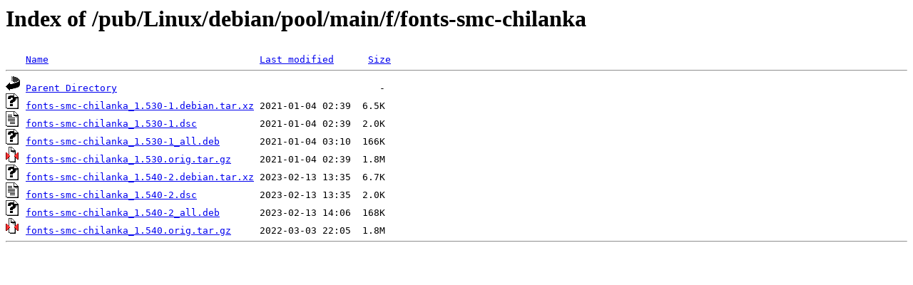

--- FILE ---
content_type: text/html;charset=ISO-8859-1
request_url: http://rsync5.jp.gentoo.org/pub/Linux/debian/pool/main/f/fonts-smc-chilanka/
body_size: 1871
content:
<!DOCTYPE HTML PUBLIC "-//W3C//DTD HTML 3.2 Final//EN">
<html>
 <head>
  <title>Index of /pub/Linux/debian/pool/main/f/fonts-smc-chilanka</title>
 </head>
 <body>
<h1>Index of /pub/Linux/debian/pool/main/f/fonts-smc-chilanka</h1>
<pre><img src="/icons/blank.gif" alt="Icon "> <a href="?C=N;O=D">Name</a>                                     <a href="?C=M;O=A">Last modified</a>      <a href="?C=S;O=A">Size</a>  <hr><img src="/icons/back.gif" alt="[PARENTDIR]"> <a href="/pub/Linux/debian/pool/main/f/">Parent Directory</a>                                              -   
<img src="/icons/unknown.gif" alt="[   ]"> <a href="fonts-smc-chilanka_1.530-1.debian.tar.xz">fonts-smc-chilanka_1.530-1.debian.tar.xz</a> 2021-01-04 02:39  6.5K  
<img src="/icons/text.gif" alt="[TXT]"> <a href="fonts-smc-chilanka_1.530-1.dsc">fonts-smc-chilanka_1.530-1.dsc</a>           2021-01-04 02:39  2.0K  
<img src="/icons/unknown.gif" alt="[   ]"> <a href="fonts-smc-chilanka_1.530-1_all.deb">fonts-smc-chilanka_1.530-1_all.deb</a>       2021-01-04 03:10  166K  
<img src="/icons/compressed.gif" alt="[   ]"> <a href="fonts-smc-chilanka_1.530.orig.tar.gz">fonts-smc-chilanka_1.530.orig.tar.gz</a>     2021-01-04 02:39  1.8M  
<img src="/icons/unknown.gif" alt="[   ]"> <a href="fonts-smc-chilanka_1.540-2.debian.tar.xz">fonts-smc-chilanka_1.540-2.debian.tar.xz</a> 2023-02-13 13:35  6.7K  
<img src="/icons/text.gif" alt="[TXT]"> <a href="fonts-smc-chilanka_1.540-2.dsc">fonts-smc-chilanka_1.540-2.dsc</a>           2023-02-13 13:35  2.0K  
<img src="/icons/unknown.gif" alt="[   ]"> <a href="fonts-smc-chilanka_1.540-2_all.deb">fonts-smc-chilanka_1.540-2_all.deb</a>       2023-02-13 14:06  168K  
<img src="/icons/compressed.gif" alt="[   ]"> <a href="fonts-smc-chilanka_1.540.orig.tar.gz">fonts-smc-chilanka_1.540.orig.tar.gz</a>     2022-03-03 22:05  1.8M  
<hr></pre>
</body></html>
